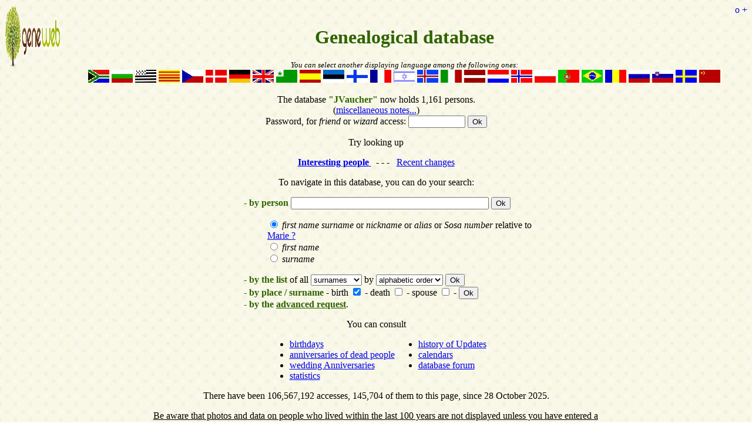

--- FILE ---
content_type: text/html; charset=utf-8
request_url: https://www-labs.iro.umontreal.ca/~vaucher/Genealogy/gw6.cgi?b=JVaucher;escache=1702765046;iz=612
body_size: 21842
content:
<!DOCTYPE html PUBLIC "-//W3C//DTD XHTML 1.1//EN" 
"http://www.w3.org/TR/xhtml11/DTD/xhtml11.dtd">
<html xmlns="http://www.w3.org/1999/xhtml">
  <head>
    <!-- $Id: welcome.txt,v 1.40 2007-08-04 07:22:30 ddr Exp $ -->
    <!-- Copyright (c) 2006-2007 INRIA -->
    <title>Genealogy - JVaucher</title>
    <meta http-equiv="Content-Type" content="text/html; charset=utf-8" />
    <meta http-equiv="Content-Style-Type" content="text/css" />
    <meta name="robots" content="none" />
    <link rel="shortcut icon" href="gw6.cgi?m=IM;v=/gwlogo.png" />
    <style type="text/css">
      html { background:url('gw6.cgi?m=IM;v=/gwback.jpg') }
      span.highlight { color: #2f6400; font-weight: bold }
      #user-info { float: right }
      #title { padding-top: 1em }
      #title { text-align: center; vertical-align: middle; width: 100% }
      #title { color: #2f6400 }
      #lang { text-align: center }
      #lang .title { font-size: 80% }
      #lang .list { width: 100% }
      #lang a { display: inline }
      #lang .item span { display: none }
      #content .subtitle { text-align: center }
    </style>
  </head>
  <body>
    <script type="text/javascript"><!--
      function WorkOnBrowser() {
      if (navigator.appVersion.substring(0,3) >= 3.0 &&
      navigator.appName == 'Netscape' ||
      navigator.appVersion.substring(0,3) >= 4.0 &&
      navigator.appName.substring(0,9) == 'Microsoft') return true;
      else return false;
      }
      // -->
    </script>
    <div id="user-info">
      <a href="gw6.cgi?b=JVaucher;lang=;templ=random" style="text-decoration:none">o</a>
      <a href="gw6.cgi?b=JVaucher;lang=;templ=exp" style="text-decoration:none">+</a>
      <a href="gw6.cgi?b=JVaucher;suicide=x"> </a>
    </div>
    <div style="float: left">
      <a href="http://www.geneweb.org/"><img width="96" height="108"
      src="gw6.cgi?m=IM;v=/gwlogo.png" style="border: 0" alt="GeneWeb" /></a>
    </div>
    <div id="title">
      <h1>Genealogical database</h1>
    </div>
    <div id="lang">
      <div class="title">
        <em>You can select another displaying language among the following ones:</em>
      </div>
      <div class="list">
        <a class="item" title="Afrikaans"
          href="gw6.cgi?b=JVaucher;lang=af"
          onmouseover="if (WorkOnBrowser()) iaf.src='gw6.cgi?m=IM;v=/flags/t-af.png'"
          onmouseout="iaf.src='gw6.cgi?m=IM;v=/flags/l-af.jpg'"><img
            src="gw6.cgi?m=IM;v=/flags/l-af.jpg" width="36" height="22" alt=""
        id="iaf" style="border: 0" /><span>Afrikaans</span></a>
        <a class="item" title="Bulgarian"
          href="gw6.cgi?b=JVaucher;lang=bg"
          onmouseover="if (WorkOnBrowser()) ibg.src='gw6.cgi?m=IM;v=/flags/t-bg.png'"
          onmouseout="ibg.src='gw6.cgi?m=IM;v=/flags/l-bg.jpg'"><img
            src="gw6.cgi?m=IM;v=/flags/l-bg.jpg" width="36" height="22" alt=""
        id="ibg" style="border: 0" /><span>Bulgarian</span></a>
        <a class="item" title="Breton"
          href="gw6.cgi?b=JVaucher;lang=br"
          onmouseover="if (WorkOnBrowser()) ibr.src='gw6.cgi?m=IM;v=/flags/t-br.png'"
          onmouseout="ibr.src='gw6.cgi?m=IM;v=/flags/l-br.jpg'"><img
            src="gw6.cgi?m=IM;v=/flags/l-br.jpg" width="36" height="22" alt=""
        id="ibr" style="border: 0" /><span>Breton</span></a>
        <a class="item" title="Catalan"
          href="gw6.cgi?b=JVaucher;lang=ca"
          onmouseover="if (WorkOnBrowser()) ica.src='gw6.cgi?m=IM;v=/flags/t-ca.png'"
          onmouseout="ica.src='gw6.cgi?m=IM;v=/flags/l-ca.jpg'"><img
            src="gw6.cgi?m=IM;v=/flags/l-ca.jpg" width="36" height="22" alt=""
        id="ica" style="border: 0" /><span>Catalan</span></a>
        <a class="item" title="Czech"
          href="gw6.cgi?b=JVaucher;lang=cs"
          onmouseover="if (WorkOnBrowser()) ics.src='gw6.cgi?m=IM;v=/flags/t-cs.png'"
          onmouseout="ics.src='gw6.cgi?m=IM;v=/flags/l-cs.jpg'"><img
            src="gw6.cgi?m=IM;v=/flags/l-cs.jpg" width="36" height="22" alt=""
        id="ics" style="border: 0" /><span>Czech</span></a>
        <a class="item" title="Danish"
          href="gw6.cgi?b=JVaucher;lang=da"
          onmouseover="if (WorkOnBrowser()) ida.src='gw6.cgi?m=IM;v=/flags/t-da.png'"
          onmouseout="ida.src='gw6.cgi?m=IM;v=/flags/l-da.jpg'"><img
            src="gw6.cgi?m=IM;v=/flags/l-da.jpg" width="36" height="22" alt=""
        id="ida" style="border: 0" /><span>Danish</span></a>
        <a class="item" title="German"
          href="gw6.cgi?b=JVaucher;lang=de"
          onmouseover="if (WorkOnBrowser()) ide.src='gw6.cgi?m=IM;v=/flags/t-de.png'"
          onmouseout="ide.src='gw6.cgi?m=IM;v=/flags/l-de.jpg'"><img
            src="gw6.cgi?m=IM;v=/flags/l-de.jpg" width="36" height="22" alt=""
        id="ide" style="border: 0" /><span>German</span></a>
        <a class="item" title="English"
          href="gw6.cgi?b=JVaucher;lang=en"
          onmouseover="if (WorkOnBrowser()) ien.src='gw6.cgi?m=IM;v=/flags/t-en.png'"
          onmouseout="ien.src='gw6.cgi?m=IM;v=/flags/l-en.jpg'"><img
            src="gw6.cgi?m=IM;v=/flags/l-en.jpg" width="36" height="22" alt=""
        id="ien" style="border: 0" /><span>English</span></a>
        <a class="item" title="Esperanto"
          href="gw6.cgi?b=JVaucher;lang=eo"
          onmouseover="if (WorkOnBrowser()) ieo.src='gw6.cgi?m=IM;v=/flags/t-eo.png'"
          onmouseout="ieo.src='gw6.cgi?m=IM;v=/flags/l-eo.jpg'"><img
            src="gw6.cgi?m=IM;v=/flags/l-eo.jpg" width="36" height="22" alt=""
        id="ieo" style="border: 0" /><span>Esperanto</span></a>
        <a class="item" title="Spanish"
          href="gw6.cgi?b=JVaucher;lang=es"
          onmouseover="if (WorkOnBrowser()) ies.src='gw6.cgi?m=IM;v=/flags/t-es.png'"
          onmouseout="ies.src='gw6.cgi?m=IM;v=/flags/l-es.jpg'"><img
            src="gw6.cgi?m=IM;v=/flags/l-es.jpg" width="36" height="22" alt=""
        id="ies" style="border: 0" /><span>Spanish</span></a>
        <a class="item" title="Estonian"
          href="gw6.cgi?b=JVaucher;lang=et"
          onmouseover="if (WorkOnBrowser()) iet.src='gw6.cgi?m=IM;v=/flags/t-et.png'"
          onmouseout="iet.src='gw6.cgi?m=IM;v=/flags/l-et.jpg'"><img
            src="gw6.cgi?m=IM;v=/flags/l-et.jpg" width="36" height="22" alt=""
        id="iet" style="border: 0" /><span>Estonian</span></a>
        <a class="item" title="Finnish"
          href="gw6.cgi?b=JVaucher;lang=fi"
          onmouseover="if (WorkOnBrowser()) ifi.src='gw6.cgi?m=IM;v=/flags/t-fi.png'"
          onmouseout="ifi.src='gw6.cgi?m=IM;v=/flags/l-fi.jpg'"><img
            src="gw6.cgi?m=IM;v=/flags/l-fi.jpg" width="36" height="22" alt=""
        id="ifi" style="border: 0" /><span>Finnish</span></a>
        <a class="item" title="French"
          href="gw6.cgi?b=JVaucher;lang=fr"
          onmouseover="if (WorkOnBrowser()) ifr.src='gw6.cgi?m=IM;v=/flags/t-fr.png'"
          onmouseout="ifr.src='gw6.cgi?m=IM;v=/flags/l-fr.jpg'"><img
            src="gw6.cgi?m=IM;v=/flags/l-fr.jpg" width="36" height="22" alt=""
        id="ifr" style="border: 0" /><span>French</span></a>
        <a class="item" title="Hebrew"
          href="gw6.cgi?b=JVaucher;lang=he"
          onmouseover="if (WorkOnBrowser()) ihe.src='gw6.cgi?m=IM;v=/flags/t-he.png'"
          onmouseout="ihe.src='gw6.cgi?m=IM;v=/flags/l-he.jpg'"><img
            src="gw6.cgi?m=IM;v=/flags/l-he.jpg" width="36" height="22" alt=""
        id="ihe" style="border: 0" /><span>Hebrew</span></a>
        <a class="item" title="Icelandic"
          href="gw6.cgi?b=JVaucher;lang=is"
          onmouseover="if (WorkOnBrowser()) iis.src='gw6.cgi?m=IM;v=/flags/t-is.png'"
          onmouseout="iis.src='gw6.cgi?m=IM;v=/flags/l-is.jpg'"><img
            src="gw6.cgi?m=IM;v=/flags/l-is.jpg" width="36" height="22" alt=""
        id="iis" style="border: 0" /><span>Icelandic</span></a>
        <a class="item" title="Italian"
          href="gw6.cgi?b=JVaucher;lang=it"
          onmouseover="if (WorkOnBrowser()) iit.src='gw6.cgi?m=IM;v=/flags/t-it.png'"
          onmouseout="iit.src='gw6.cgi?m=IM;v=/flags/l-it.jpg'"><img
            src="gw6.cgi?m=IM;v=/flags/l-it.jpg" width="36" height="22" alt=""
        id="iit" style="border: 0" /><span>Italian</span></a>
        <a class="item" title="Latvian"
          href="gw6.cgi?b=JVaucher;lang=lv"
          onmouseover="if (WorkOnBrowser()) ilv.src='gw6.cgi?m=IM;v=/flags/t-lv.png'"
          onmouseout="ilv.src='gw6.cgi?m=IM;v=/flags/l-lv.jpg'"><img
            src="gw6.cgi?m=IM;v=/flags/l-lv.jpg" width="36" height="22" alt=""
        id="ilv" style="border: 0" /><span>Latvian</span></a>
        <a class="item" title="Dutch"
          href="gw6.cgi?b=JVaucher;lang=nl"
          onmouseover="if (WorkOnBrowser()) inl.src='gw6.cgi?m=IM;v=/flags/t-nl.png'"
          onmouseout="inl.src='gw6.cgi?m=IM;v=/flags/l-nl.jpg'"><img
            src="gw6.cgi?m=IM;v=/flags/l-nl.jpg" width="36" height="22" alt=""
        id="inl" style="border: 0" /><span>Dutch</span></a>
        <a class="item" title="Norwegian"
          href="gw6.cgi?b=JVaucher;lang=no"
          onmouseover="if (WorkOnBrowser()) ino.src='gw6.cgi?m=IM;v=/flags/t-no.png'"
          onmouseout="ino.src='gw6.cgi?m=IM;v=/flags/l-no.jpg'"><img
            src="gw6.cgi?m=IM;v=/flags/l-no.jpg" width="36" height="22" alt=""
        id="ino" style="border: 0" /><span>Norwegian</span></a>
        <a class="item" title="Polish"
          href="gw6.cgi?b=JVaucher;lang=pl"
          onmouseover="if (WorkOnBrowser()) ipl.src='gw6.cgi?m=IM;v=/flags/t-pl.png'"
          onmouseout="ipl.src='gw6.cgi?m=IM;v=/flags/l-pl.jpg'"><img
            src="gw6.cgi?m=IM;v=/flags/l-pl.jpg" width="36" height="22" alt=""
        id="ipl" style="border: 0" /><span>Polish</span></a>
        <a class="item" title="Portuguese"
          href="gw6.cgi?b=JVaucher;lang=pt"
          onmouseover="if (WorkOnBrowser()) ipt.src='gw6.cgi?m=IM;v=/flags/t-pt.png'"
          onmouseout="ipt.src='gw6.cgi?m=IM;v=/flags/l-pt.jpg'"><img
            src="gw6.cgi?m=IM;v=/flags/l-pt.jpg" width="36" height="22" alt=""
        id="ipt" style="border: 0" /><span>Portuguese</span></a>
        <a class="item" title="Brazilian-Portuguese"
          href="gw6.cgi?b=JVaucher;lang=pt-br"
          onmouseover="if (WorkOnBrowser()) ipt_br.src='gw6.cgi?m=IM;v=/flags/t-pt.png'"
          onmouseout="ipt_br.src='gw6.cgi?m=IM;v=/flags/l-pt-br.jpg'"><img
            src="gw6.cgi?m=IM;v=/flags/l-pt-br.jpg" width="36" height="22" alt=""
        id="ipt_br" style="border: 0" /><span>Brazilian-Portuguese</span></a>
        <a class="item" title="Romanian"
          href="gw6.cgi?b=JVaucher;lang=ro"
          onmouseover="if (WorkOnBrowser()) iro.src='gw6.cgi?m=IM;v=/flags/t-ro.png'"
          onmouseout="iro.src='gw6.cgi?m=IM;v=/flags/l-ro.jpg'"><img
            src="gw6.cgi?m=IM;v=/flags/l-ro.jpg" width="36" height="22" alt=""
        id="iro" style="border: 0" /><span>Romanian</span></a>
        <a class="item" title="Russian"
          href="gw6.cgi?b=JVaucher;lang=ru"
          onmouseover="if (WorkOnBrowser()) iru.src='gw6.cgi?m=IM;v=/flags/t-ru.png'"
          onmouseout="iru.src='gw6.cgi?m=IM;v=/flags/l-ru.jpg'"><img
            src="gw6.cgi?m=IM;v=/flags/l-ru.jpg" width="36" height="22" alt=""
        id="iru" style="border: 0" /><span>Russian</span></a>
        <a class="item" title="Slovenian"
          href="gw6.cgi?b=JVaucher;lang=sl"
          onmouseover="if (WorkOnBrowser()) isl.src='gw6.cgi?m=IM;v=/flags/t-sl.png'"
          onmouseout="isl.src='gw6.cgi?m=IM;v=/flags/l-sl.jpg'"><img
            src="gw6.cgi?m=IM;v=/flags/l-sl.jpg" width="36" height="22" alt=""
        id="isl" style="border: 0" /><span>Slovenian</span></a>
        <a class="item" title="Swedish"
          href="gw6.cgi?b=JVaucher;lang=sv"
          onmouseover="if (WorkOnBrowser()) isv.src='gw6.cgi?m=IM;v=/flags/t-sv.png'"
          onmouseout="isv.src='gw6.cgi?m=IM;v=/flags/l-sv.jpg'"><img
            src="gw6.cgi?m=IM;v=/flags/l-sv.jpg" width="36" height="22" alt=""
        id="isv" style="border: 0" /><span>Swedish</span></a>
        <a class="item" title="Chinese"
          href="gw6.cgi?b=JVaucher;lang=zh"
          onmouseover="if (WorkOnBrowser()) izh.src='gw6.cgi?m=IM;v=/flags/t-zh.png'"
          onmouseout="izh.src='gw6.cgi?m=IM;v=/flags/l-zh.jpg'"><img
            src="gw6.cgi?m=IM;v=/flags/l-zh.jpg" width="36" height="22" alt=""
        id="izh" style="border: 0" /><span>Chinese</span></a>
      </div>
    </div>
    <div id="content">
      <div style="text-align: center; padding-top: 1em">
        The database <span class="highlight">"JVaucher"</span> now
      holds 1,161 persons.</div>
      <div class="subtitle">
        <div>
          (<a href="gw6.cgi?b=JVaucher;iz=612;escache=1757363843;m=MISC_NOTES">miscellaneous notes...</a>)
        </div>
      </div>
      <div style="text-align: center">
        <form method="post" action="gw6.cgi">
          <input type="hidden" name="b" value="JVaucher" />
          <input type="hidden" name="iz" value="612" />
          <input type="hidden" name="escache" value="1757363843" />
          Password, for <em>friend</em> or <em>wizard</em> access:
          <input name="w" type="password" size="10" maxlength="200" />
          <input type="submit" value="Ok" />
        </form>
      </div>
      <P>
        <div style="text-align: center">
          Try looking up
          <p>	
            <a href="gw6.cgi?b=JVaucher;iz=612;escache=1757363843;m=H;v=notables">  <b>Interesting people</b>
            </a>
            &nbsp; - - - &nbsp; 	
            <a href="gw6.cgi?b=JVaucher;iz=612;escache=1757363843;m=H;v=jv1_delta">  Recent changes
            </a>
          </div>
          <div style="margin-top: 1em">
            <div>
              <div style="text-align: center">
                To navigate in this database, you can do your search:
              </div>
              <table cellpadding="0" cellspacing="0" style="display: table; margin: auto">
                <tr style="display: table-row">
                  <td style="display: table-cell">
                    <dl>
                      <dd>
                        <div>
                          <form method="get" action="gw6.cgi">
                            <div>
                              <input type="hidden" name="b" value="JVaucher" />
                              <input type="hidden" name="iz" value="612" />
                              <input type="hidden" name="escache" value="1757363843" />
                              <input type="hidden" name="m" value="NG" />
                              <label><span class="highlight">- by person</span>
                              <input name="n" size="40" maxlength="200" /></label>
                              <input type="submit" value="Ok" />
                            </div>
                            <ul style="text-align: left; list-style: none">
                              <li>
                                <label><input type="radio" name="t" value="PN"
                                  checked="checked" id="tPN" />
                                  <em>first name</em>
                                  <em>surname</em> or
                                  <em>nickname</em> or
                                  <em>alias</em> or
                                  <em>Sosa number</em> relative to <br /><a href="gw6.cgi?b=JVaucher;iz=612;escache=1757363843;i=612">Marie ?</a>
                                </label>
                              </li>
                              <li>
                                <label><input type="radio" name="t" value="P"
                                  id="tP" />
                                <em>first name</em></label>
                              </li>
                              <li>
                                <label><input type="radio" name="t" value="N"
                                  id="tN" />
                                <em>surname</em></label>
                              </li>
                            </ul>
                          </form>
                        </div>
                      </dd>
                      <dd>
                        <form method="get" action="gw6.cgi">
                          <div>
                            <input type="hidden" name="b" value="JVaucher" />
                            <input type="hidden" name="iz" value="612" />
                            <input type="hidden" name="escache" value="1757363843" />
                            <span class="highlight">- </span><span class="highlight">by the list</span> of all
                            <select name="m">
                              <option value="N" selected="selected">surnames</option>
                              <option value="P">first names</option>
                            </select>
                            by
                            <select name="tri">
                              <option value="A" selected="selected">alphabetic order</option>
                              <option value="F">frequency</option>
                            </select>
                            <input type="submit" value="Ok" />
                          </div>
                        </form>
                      </dd>
                      <dd>
                        <form method="get" action="gw6.cgi?b=JVaucher;iz=612;escache=1757363843;">
                          <input type="hidden" name="b" value="JVaucher" />
                          <input type="hidden" name="iz" value="612" />
                          <input type="hidden" name="escache" value="1757363843" />
                          <input type="hidden" name="m" value="PS" />
                          <span class="highlight"> - by place / surname</span>
                          - birth
                          <input type="checkbox" name="bi" value="on"
                          checked="checked" />
                          - death
                          <input type="checkbox" name="de" value="on" />
                          - spouse
                          <input type="checkbox" name="ma" value="on" />
                          - <input type="submit" value="Ok" />
                        </form>
                      </dd>
                      <dd>
                        <span class="highlight">-</span>
                        <span class="highlight">by the</span>
                        <a href="gw6.cgi?b=JVaucher;iz=612;escache=1757363843;m=H;v=advanced"><font color="#2f6400"><b>advanced
                      request</b></font></a>.</dd>
                    </dl>
                  </td>
                </tr>
              </table>
            </div>
          </div>
          <div style="text-align: center">
            You can consult
          </div>
          <table cellpadding="0" cellspacing="0" style="display: table; margin: auto; white-space: nowrap">
            <tr style="display: table-row">
              <td style="display: table-cell">
                <ul>
                  <li>
                    <a href="gw6.cgi?b=JVaucher;iz=612;escache=1757363843;m=AN">birthdays</a>
                  </li>
                  <li>
                    <a href="gw6.cgi?b=JVaucher;iz=612;escache=1757363843;m=AD">anniversaries of dead people</a>
                  </li>
                  <li>
                    <a href="gw6.cgi?b=JVaucher;iz=612;escache=1757363843;m=AM">wedding Anniversaries</a>
                  </li>
                  <li>
                    <a href="gw6.cgi?b=JVaucher;iz=612;escache=1757363843;m=STAT">statistics</a>
                  </li>
                </ul>
              </td>
              <td style="display: table-cell" valign="top">
                <ul>
                  <li>
                    <a href="gw6.cgi?b=JVaucher;iz=612;escache=1757363843;m=HIST;k=20">history of Updates</a>
                  </li>
                  <li>
                    <a href="gw6.cgi?b=JVaucher;iz=612;escache=1757363843;m=CAL">calendars</a>
                  </li>
                  <li>
                    <a href="gw6.cgi?b=JVaucher;iz=612;escache=1757363843;m=FORUM">database forum</a>
                  </li>
                </ul>
              </td>
            </tr>
          </table>
          <div style="text-align: center">
            There have been 106,567,192 accesses, 145,704 of them to this page, since 28 October 2025.
          </div>
          <div style="margin-top: 1em; padding: 0 20%">
            <u>Be aware that photos and data on people who lived within the last 100 years 
              are not displayed unless you have entered a password
            </u>
            <br>
            </div>
            <div style="margin-top: 1em; padding: 0 20%">
              If your browser does not automatically update the modified pages (forcing
              you to do "reload current document"), try navigating from <a
              href="gw6.cgi?b=JVaucher;iz=612;escache=1757363843;escache=0">this link</a>.
            </div>
            <div style="text-align: right; font-size: 80%">
              <em><a href="gw6.cgi?b=JVaucher;iz=612;escache=1757363843;m=LEX">lexicon</a></em>
            </div>
          </div>
          <div id="footer">
            <br />
            <hr />
            <div>
              <em>
                <a href="http://opensource.geneanet.org/projects/geneweb/" target="_blank">
                  <img src="gw6.cgi?m=IM;v=/logo_bas.png" 
                    style="vertical-align: middle; border: 0" 
              alt="GeneWeb" title="GeneWeb" /></a> Version 6.05  Copyright &copy; 1998-2012 </em><br />
            </div>
          </div>
        </body>
      </html>
